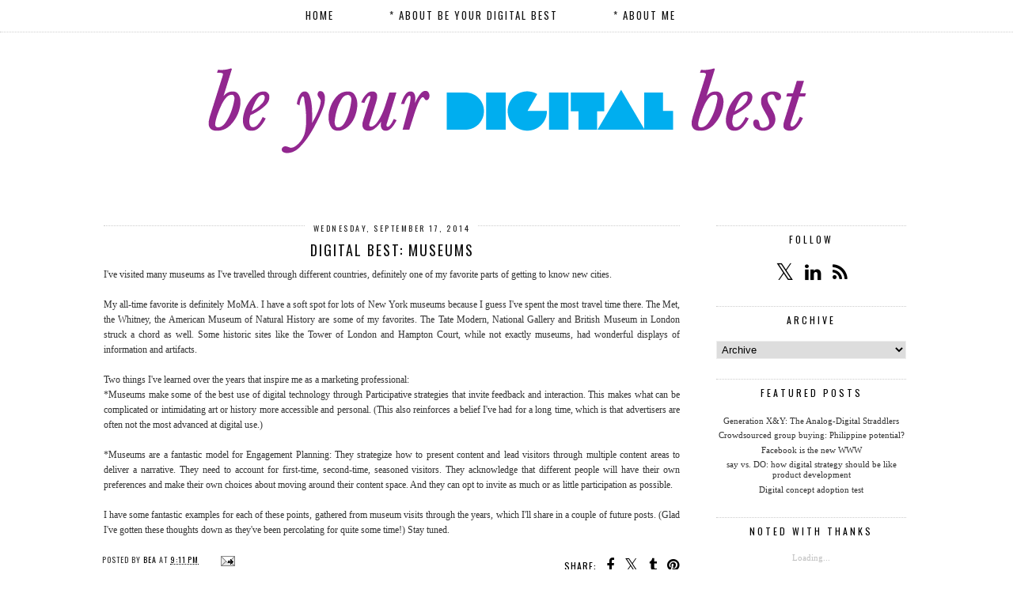

--- FILE ---
content_type: text/html; charset=UTF-8
request_url: http://www.beyourdigitalbest.com/2014/08/mobile-philippines-2014-update.html
body_size: 22846
content:
<!DOCTYPE html>
<html class='v2' dir='ltr' prefix='og: http://ogp.me/ns#' xmlns='http://www.w3.org/1999/xhtml' xmlns:b='http://www.google.com/2005/gml/b' xmlns:data='http://www.google.com/2005/gml/data' xmlns:expr='http://www.google.com/2005/gml/expr'>
<head>
<link href='https://www.blogger.com/static/v1/widgets/335934321-css_bundle_v2.css' rel='stylesheet' type='text/css'/>
<link href='//ajax.googleapis.com' rel='dns-prefetch'/>
<link href='//fonts.googleapis.com' rel='dns-prefetch'/>
<link href='//cdnjs.cloudflare.com' rel='dns-prefetch'/>
<link href='//pipdigz.co.uk' rel='dns-prefetch'/>
<meta content='width=device-width,initial-scale=1.0' name='viewport'/>
<meta content='text/html; charset=UTF-8' http-equiv='Content-Type'/>
<meta content='blogger' name='generator'/>
<link href='http://www.beyourdigitalbest.com/favicon.ico' rel='icon' type='image/x-icon'/>
<link href='http://www.beyourdigitalbest.com/2014/08/mobile-philippines-2014-update.html' rel='canonical'/>
<link rel="alternate" type="application/atom+xml" title="be your digital best  / digital marketing philippines - Atom" href="http://www.beyourdigitalbest.com/feeds/posts/default" />
<link rel="alternate" type="application/rss+xml" title="be your digital best  / digital marketing philippines - RSS" href="http://www.beyourdigitalbest.com/feeds/posts/default?alt=rss" />
<link rel="service.post" type="application/atom+xml" title="be your digital best  / digital marketing philippines - Atom" href="https://www.blogger.com/feeds/831799367353237644/posts/default" />

<link rel="alternate" type="application/atom+xml" title="be your digital best  / digital marketing philippines - Atom" href="http://www.beyourdigitalbest.com/feeds/8138667247881969380/comments/default" />
<!--Can't find substitution for tag [blog.ieCssRetrofitLinks]-->
<link href='https://blogger.googleusercontent.com/img/b/R29vZ2xl/AVvXsEjHQQ1pCgk-jdR1bXj9tSGTOd2NHdZzwAa8qKC8BG8BEWem9u9UXz-Syf5pSw7GCGHLypSAnMQJE9gEAlqNaX5sT_ZBvuofO3YyIHP1cPG3Mws_bmDeIQWDTB-_lN8lSv8XPAWki3vYhEQ/s1600/2014+mobile+evoltion.png' rel='image_src'/>
<meta content='http://www.beyourdigitalbest.com/2014/08/mobile-philippines-2014-update.html' property='og:url'/>
<meta content='Mobile Philippines: 2014 Update' property='og:title'/>
<meta content=' Last Five Years: Re-examining mobile penetration and marketing     Mobile is one of the most exciting digital arenas. I first wrote about P...' property='og:description'/>
<meta content='https://blogger.googleusercontent.com/img/b/R29vZ2xl/AVvXsEjHQQ1pCgk-jdR1bXj9tSGTOd2NHdZzwAa8qKC8BG8BEWem9u9UXz-Syf5pSw7GCGHLypSAnMQJE9gEAlqNaX5sT_ZBvuofO3YyIHP1cPG3Mws_bmDeIQWDTB-_lN8lSv8XPAWki3vYhEQ/w1200-h630-p-k-no-nu/2014+mobile+evoltion.png' property='og:image'/>
<title>
Mobile Philippines: 2014 Update | be your digital best  / digital marketing philippines
</title>
<meta content='be your digital best  / digital marketing philippines: Mobile Philippines: 2014 Update' property='og:title'/>
<meta content='article' property='og:type'/>
<meta content='http://www.beyourdigitalbest.com/2014/08/mobile-philippines-2014-update.html' property='og:url'/>
<meta content='https://blogger.googleusercontent.com/img/b/R29vZ2xl/AVvXsEjHQQ1pCgk-jdR1bXj9tSGTOd2NHdZzwAa8qKC8BG8BEWem9u9UXz-Syf5pSw7GCGHLypSAnMQJE9gEAlqNaX5sT_ZBvuofO3YyIHP1cPG3Mws_bmDeIQWDTB-_lN8lSv8XPAWki3vYhEQ/s1600/2014+mobile+evoltion.png' property='og:image'/>
<meta content='be your digital best  / digital marketing philippines' property='og:site_name'/>
<link href='//fonts.googleapis.com/css?family=Montserrat|Oswald&subset=latin,latin-ext' rel='stylesheet' type='text/css'/>
<style type='text/css'>@font-face{font-family:'Oswald';font-style:normal;font-weight:400;font-display:swap;src:url(//fonts.gstatic.com/s/oswald/v57/TK3_WkUHHAIjg75cFRf3bXL8LICs1_FvsUtiZSSUhiCXABTV.woff2)format('woff2');unicode-range:U+0460-052F,U+1C80-1C8A,U+20B4,U+2DE0-2DFF,U+A640-A69F,U+FE2E-FE2F;}@font-face{font-family:'Oswald';font-style:normal;font-weight:400;font-display:swap;src:url(//fonts.gstatic.com/s/oswald/v57/TK3_WkUHHAIjg75cFRf3bXL8LICs1_FvsUJiZSSUhiCXABTV.woff2)format('woff2');unicode-range:U+0301,U+0400-045F,U+0490-0491,U+04B0-04B1,U+2116;}@font-face{font-family:'Oswald';font-style:normal;font-weight:400;font-display:swap;src:url(//fonts.gstatic.com/s/oswald/v57/TK3_WkUHHAIjg75cFRf3bXL8LICs1_FvsUliZSSUhiCXABTV.woff2)format('woff2');unicode-range:U+0102-0103,U+0110-0111,U+0128-0129,U+0168-0169,U+01A0-01A1,U+01AF-01B0,U+0300-0301,U+0303-0304,U+0308-0309,U+0323,U+0329,U+1EA0-1EF9,U+20AB;}@font-face{font-family:'Oswald';font-style:normal;font-weight:400;font-display:swap;src:url(//fonts.gstatic.com/s/oswald/v57/TK3_WkUHHAIjg75cFRf3bXL8LICs1_FvsUhiZSSUhiCXABTV.woff2)format('woff2');unicode-range:U+0100-02BA,U+02BD-02C5,U+02C7-02CC,U+02CE-02D7,U+02DD-02FF,U+0304,U+0308,U+0329,U+1D00-1DBF,U+1E00-1E9F,U+1EF2-1EFF,U+2020,U+20A0-20AB,U+20AD-20C0,U+2113,U+2C60-2C7F,U+A720-A7FF;}@font-face{font-family:'Oswald';font-style:normal;font-weight:400;font-display:swap;src:url(//fonts.gstatic.com/s/oswald/v57/TK3_WkUHHAIjg75cFRf3bXL8LICs1_FvsUZiZSSUhiCXAA.woff2)format('woff2');unicode-range:U+0000-00FF,U+0131,U+0152-0153,U+02BB-02BC,U+02C6,U+02DA,U+02DC,U+0304,U+0308,U+0329,U+2000-206F,U+20AC,U+2122,U+2191,U+2193,U+2212,U+2215,U+FEFF,U+FFFD;}</style>
<style id='page-skin-1' type='text/css'><!--
/*
-----------------------------------------------
Name: Aruba Nights
Designer: pipdig Ltd.
URL: www.pipdig.co
License: Copyright 2015. All rights reserved.
*** Some of the assets in this template are tracked. ***
*** Any reproduction, copying or reselling of this template is not permitted. ***
-----------------------------------------------
<Group description="Page Text" selector="">
<Variable name="body.font" description="Font" type="font" default="normal normal 11px Verdana"/>
<Variable name="body.text.color" description="Text Color" type="color" default="#333333"/>
<Variable name="body.link.color" description="Link Color" type="color" default="#777777"/>
<Variable name="body.link.color.hover" description="Hover Color" type="color" default="#000000"/>
</Group>
<Group description="Background Color" selector="">
<Variable name="body.background.color" description="Outer Background Color" type="color" default="#ffffff"/>
</Group>
<Group description="Blog Header" selector="">
<Variable name="header.text.font" description="Header Font" type="font" default="60px Oswald" />
<Variable name="header.text.color" description="Header Color" type="color" default="#222222" />
</Group>
<Group description="Post Titles" selector="">
<Variable name="post.title.font" description="Font" type="font" default="18px Oswald"/>
<Variable name="post.title.color" description="Color" type="color" default="#111111" />
<Variable name="post.title.color.hover" description="Hover Color" type="color" default="#999999" />
</Group>
<Group description="Date Header" selector="">
<Variable name="date.header.font" description="Font" type="font" default="10px Oswald"/>
<Variable name="date.header.color" description="Text Color" type="color" default="#222222"/>
</Group>
<Group description="Navbar" selector="">
<Variable name="navbar.text.font" description="Navbar Font" type="font" default="13px Oswald"/>
<Variable name="navbar.text.color" description="Navbar Text Color" type="color" default="#000000"/>
<Variable name="navbar.text.color.hover" description="Navbar Text Hover Color" type="color" default="#999999" />
<Variable name="navbar.background.color" description="Navbar Background Color" type="color" default="#ffffff"/>
</Group>
<Group description="Widgets" selector="">
<Variable name="widget.title.font" description="Widget Title Font" type="font" default="12px Oswald"/>
<Variable name="widget.title.text.color" description="Widget Title Color" type="color" default="#000000"/>
</Group>
<Group description="Social Icons" selector="">
<Variable name="socialz.color" description="Social Icon Color" type="color" default="#000000"/>
<Variable name="socialz.color.hover" description="Social Icon Hover Color" type="color" default="#999999"/>
</Group>
*/
body, .body-fauxcolumn-outer {
background: #ffffff;
font: normal normal 11px Verdana;
color: #333333;
padding: 0;
}
html body .region-inner {
min-width: 0;
max-width: 100%;
width: auto;
}
a:link {
text-decoration:none;
color: #000;
transition: all 0.25s ease-out; -moz-transition: all 0.25s ease-out; -webkit-transition: all 0.25s ease-out;
max-width: 100%;
}
a:visited {
text-decoration:none;
color: #000;
}
a:hover {
text-decoration:none;
color: #aaa;
}
.post-body a {
text-decoration:none;
color: #777777;
margin:0 !important;
transition: all 0.25s ease-out; -moz-transition: all 0.25s ease-out; -webkit-transition: all 0.25s ease-out;
}
.post-body a:hover {
color: #000000;
}
.navbar,.Navbar,.Attribution{display:none;}
#header-inner{padding-top:30px;background-position: center top !important;}
.body-fauxcolumn-outer .fauxcolumn-inner {
background: transparent none repeat scroll top left;
_background-image: none;
}
.body-fauxcolumn-outer .cap-top {
position: absolute;
z-index: 1;
height: 400px;
width: 100%;
}
.body-fauxcolumn-outer .cap-top .cap-left {
width: 100%;
background: transparent none repeat-x scroll top left;
_background-image: none;
}
.content-outer {
margin-bottom: 1px;
}
.content-inner {
background-color: #fff;
padding: 0;
}
#crosscol.section{margin:0;}
.socialz {text-align:center}
.socialz a {color: #000000; margin: 0 7px; font-size: 24px;-webkit-transition: all 0.25s ease-out; -moz-transition: all 0.25s ease-out; -ms-transition: all 0.25s ease-out; -o-transition: all 0.25s ease-out;transition: all 0.25s ease-out;}
.socialz a:hover {color: #999999;}
.socialz .fa {transition: all 0.25s ease-out; -moz-transition: all 0.25s ease-out; -webkit-transition: all 0.25s ease-out;}
.socialz img {width:24px;height:24px;margin:2px 7px;padding:3px;-webkit-transition: all 0.25s ease-out; -moz-transition: all 0.25s ease-out; -ms-transition: all 0.25s ease-out; -o-transition: all 0.25s ease-out;transition: all 0.25s ease-out;}
.socialz img:hover {opacity:.3}
#socialz-top {
margin-left: 40px !important;
}
#socialz-top a {
display: inline-block;
color: #000000;
padding: 12px 5px;
}
#socialz-top a:hover {
color: #999999;
}
.addthis_toolbox {font:12px Oswald;font-size: 14px,sans-serif;letter-spacing:1px;margin-top:23px;color:#000;float:right}
.addthis_toolbox .fa{color:#000000;font-size:18px;margin-left:8px;transition: all 0.2s ease-out; -o-transition: all 0.2s ease-out; -moz-transition: all 0.2s ease-out; -webkit-transition: all 0.2s ease-out;}
.addthis_toolbox .fa:hover{color:#999999}
.post-share-buttons.goog-inline-block {display: none;}
.post-labels {
margin-top: 5px;
}
.tr-caption-container {table-layout: fixed; width: 100%;}
.sidebar h2, .foot h2, .BlogArchive h2 {
font: 12px Oswald;
color: #000000;
border-top:1px dotted #ccc;
letter-spacing: 3px;
text-align: center;
text-transform: uppercase;
padding:8px 0;
margin-bottom:10px;
}
.status-msg-wrap{margin: 30px auto !important;font-size:100%;}
.status-msg-body{font:10px arial, sans-serif;text-transform:uppercase;letter-spacing:1px;color:#666;}
.status-msg-border{border:1px solid #fff; opacity:0.25;}
.status-msg-bg{background-color:#fff}
.post-body h2, .post-body h3, .post-body h4, .post-body h5, .post-body h6 {font-family:18px Oswald,sans-serif;letter-spacing:2px;text-transform:uppercase;font-weight: 400 !important;margin: 25px 0;}
.post-body h2 {font-size: 18px}
.post-body h3 {font-size: 17px}
.post-body h4 {font-size: 16px}
.post-body h5 {font-size: 16px}
.post-body h6 {font-size: 15px}
.more, .jump-link > a {
box-sizing: border-box;
border: 1px dotted #ccc;
color: #000 !important;
display: block;
padding: 8px 0;
position: relative;
text-align: center;
text-decoration: none !important;
text-transform: uppercase;
top: 10px;
width: 100%;
letter-spacing: 2px;
font:12px Oswald;font-size: 15px;
}
.more:hover, .jump-link > a:hover{
border: 1px dotted #eee  !important;
color: #444 !important;
}
.jump-link {
margin-top: 15px;
}
.post_here_link {display:none;}
.linkwithin_outer {
display: none;
}
#git_title > span,#git_title_bar span {font:18px Oswald;font-size:16px;letter-spacing: 2px;text-transform: uppercase;font-weight:400 !important}
#git_wrapper_0, #git_wrapper_1, #git_wrapper_2, #git_wrapper_3, #git_wrapper_4, #git_wrapper_5, #git_wrapper_6, #git_wrapper_7, #git_wrapper_8, #git_wrapper_29, #git_wrapper_10, #git_wrapper_11, #git_wrapper_12  {
border:none !important;
}
.gslide_img {padding:0 !important;border:none !important;}
.gslide{transition: all 0.25s ease-out; -moz-transition: all 0.25s ease-out; -webkit-transition: all 0.25s ease-out;}
.gslide:hover{opacity:.7}
/* Header
----------------------------------------------- */
.header-outer {
}
.Header .title {
font: 60px Oswald;
color: #222222;
text-align:center;
letter-spacing:6px;
margin: 35px 0;
text-transform: uppercase;
}
#Header1_headerimg{margin:15px auto 35px;}
.Header .title a {
color: #222222;
}
.Header .description {
font:12px Oswald;font-size: 15px;
text-transform:uppercase;
letter-spacing:2px;
color: #666;
text-align:center;
margin-top:-10px;
}
.header-inner .Header .titlewrapper {
padding: 0 0 10px;
}
.header-inner .Header .descriptionwrapper {
padding: 0 0;
display:none;
}
/* Tabs
----------------------------------------------- */
.slicknav_menu{display:none;background: #ffffff;}
.tabs .widget ul, .tabs .widget ul {overflow:visible;}
nav {
margin: 0 auto;
text-align: center;
line-height:.8em;
height:40px;
background:#ffffff;
width:100%;
border-bottom:1px dotted #ccc;
opacity:.93;
z-index:8;
}
.navdiv{
font: 13px Oswald;
width: 100%;
text-transform: uppercase;
letter-spacing: 2px;
position: fixed;
top:0;
left:0;
z-index:9;
}
.navdiv a{
color: #000000;
transition: all 0.25s ease-out; -moz-transition: all 0.25s ease-out; -webkit-transition: all 0.25s ease-out;
}
nav ul ul {
padding: 0;
top: 100%;
visibility: hidden;
opacity: 0;
-moz-transition: all 0.25s ease-out; -webkit-transition: all 0.25s ease-out; transition: all 0.25s ease-out;
}
nav ul li:hover > ul {
visibility: visible;
opacity: 1;
}
nav ul ul li {
display: none;
}
nav ul li:hover > ul li {
display: block;
}
nav ul {
list-style: none;
position: relative;
display: inline-table;
margin:0;
padding:0;
line-height:1.4em;
}
nav ul:after {
content: ""; clear: both; display: block;
}
nav ul li {
float: left;
z-index:5000;
}
nav ul a:hover {
color: #999999;
}
nav ul li a {
display: block;
padding: 12px 35px;
color: #000000;
text-decoration: none;
}
nav ul ul {
padding: 0;
position: absolute;
top: 100%;
}
nav ul ul li {
float: none !important;
position: relative;
}
nav ul ul li a {
padding: 10px 35px;
color: #000000;
background: #ffffff;
opacity:.95;
}
nav ul ul li a:hover {
color: #999999;
}
nav ul ul ul {
position: absolute;
left: 100%;
top:0;
}
/* Columns
----------------------------------------------- */
.main-outer {
border-top: 0 solid transparent;
}
.fauxcolumn-left-outer .fauxcolumn-inner {
border-right: 1px solid transparent;
}
.fauxcolumn-right-outer .fauxcolumn-inner {
border-left: 0px solid transparent;
}
.sidebar {
margin:0 0 0 20px;
text-align:center;
}
/* Headings
----------------------------------------------- */
h2 {
margin: 0 0 1em 0;
color: #000;
}
/* Widgets
----------------------------------------------- */
.widget {
margin: 25px 0;
}
.widget .zippy {
color: #cecece;
}
.widget .popular-posts ul {
list-style: none;
padding:0;
}
.tabs-inner{padding:0;}
.AdSense{overflow:hidden}#HTML491{margin:0;padding:20px 0;}.cycle-slideshow{width:100%;height:400px;display:block;text-align:center;z-index:0;overflow:hidden;margin:0}.cycle-slideshow ul{width:100%;height:100%;height:100vh;padding:0}.cycle-slideshow li{width:100%;height:100%;margin:0;padding:0}.cycle-prev,.cycle-next{position:absolute;top:0;width:11%;opacity:.92;filter:alpha(opacity=92);z-index:800;height:100%;cursor:pointer}.cycle-prev{left:0;background:url('//pipdigz.co.uk/slider_left.png') 50% 50% no-repeat}.cycle-next{right:0;background:url('//pipdigz.co.uk/slider_right.png') 50% 50% no-repeat}.slide-inside{display:table;vertical-align:middle;height:100%;padding:0;width:100%;background:transparent;transition:all .25s ease-out;-o-transition:all .25s ease-out;-moz-transition:all .25s ease-out;-webkit-transition:all .25s ease-out}.slide-inside:hover{background:rgba(255,255,255,0.1)}.slide-title,.slide-title a:hover{display:table-cell;vertical-align:middle}.slide-h2{text-transform:uppercase;display:block;font:18px Oswald;color:#000;letter-spacing:1px;margin-bottom:15px;z-index:9}.slide-image{background-size:cover;background-attachment:scroll;height:100%;width:100%}.slide-container{display:block;padding:0;color:#000;letter-spacing:0;width:30%;margin:0 auto;padding:15px;background:rgba(255,255,255,.76)}#slide-more{text-transform:uppercase;font:12px Oswald;color:#000;letter-spacing:2px;padding:15px 0;margin:25px auto 10px;display:block;width:150px;background:rgba(255,255,255,.8);transition:all .25s ease-out;-o-transition:all .25s ease-out;-moz-transition:all .25s ease-out;-webkit-transition:all .25s ease-out}#slide-more:hover{background:#fff;color:#000}#crosscol-overflow {margin:0;}
@media screen and (min-width: 1000px) {
.slide-image{background-attachment: fixed;}
}
.PopularPosts .item-thumbnail {float:none;margin:0;}
.PopularPosts .item-title {
font: 18px Oswald; font-size: 12px;
letter-spacing: 1px;
padding-bottom: 0.2em;
text-transform: uppercase;
}
.PopularPosts img{width:100%;height:auto;transition: all 0.25s ease-out; -moz-transition: all 0.25s ease-out; -webkit-transition: all 0.25s ease-out;}
.PopularPosts img:hover{opacity:.7;}
.popular-posts .item-snippet {display: none;}
.widget.Stats {
text-align: center;
}
.sidebar ul {padding:0}
.sidebar li {list-style:none}
.sidebar .PageList ul li a, .sidebar .Label ul li a {
background:#fff;
display:block;
padding: 4px 0;
font: 12px Oswald; font-size: 11px;
letter-spacing: 1px;
text-transform:uppercase;
transition: all 0.25s ease-out; -moz-transition: all 0.25s ease-out; -webkit-transition: all 0.25s ease-out;
}
.sidebar .PageList ul li a:hover, .sidebar .Label ul li a:hover {
background: #111;
color: #fff;
}
.widget img {
max-width: 100%;
height:auto;
}
.widget-content li {list-style:none;}
#pinterest-gallery {
overflow: auto;
width: 100%;
list-style: none;
}
#pinterest-gallery li {
float: left;
width: 48%;
height: 120px;
background-size: cover;
margin: 2px 1%;
padding: 0;
border: none;
transition: all 0.25s ease-out; -moz-transition: all 0.25s ease-out; -webkit-transition: all 0.25s ease-out;
}
#pinterest-gallery li:hover {
opacity: .8;
}
#pinterest-gallery img { border: none; }
.pinterest-link {
display: block;
overflow: hidden;
text-indent: 100%;
height: 100%;
white-space: nowrap;
}
/* IE correction */
#pinterest-gallery li a {
color: transparent;
line-height: 1px;
font-size: 0px;
}
/* Posts
----------------------------------------------- */
h2.date-header {
font: 10px Oswald;
color: #222222;
height:3px;
letter-spacing: 2px;
margin: 0 !important;
text-align:center;
border-top: 1px dotted #ccc;
}
.date-header span {
background-color: #fff;
padding: 0 10px;
position: relative;
top: -5px;
letter-spacing:2.5px;
text-transform:uppercase;
}
.status-msg-wrap{margin:0 auto 30px !important;font-size:100%;}
.main-inner {
padding-top: 45px;
padding-bottom: 65px;
}
.main-inner .column-center-inner {
padding: 0 0;
}
.main-inner .column-center-inner .section {
margin: 0 1em;
}
.post {
margin: 0 0 55px 0;
}
.comments h4 {
font: 18px Oswald;
color:#111111;
text-transform:uppercase;
letter-spacing:2px;
margin: .5em 0 0;
font-size: 140%;
}
.post-title{
font: 18px Oswald;
color:#111111;
margin: .75em 0 0;
text-align:center;
text-transform:uppercase;
letter-spacing:2px;
}
.post-title a{
text-decoration:none;
color:#111111;
}
.post-title a:hover {
color:#999999;
}
.post-body {
font-size: 110%;
line-height: 1.6;
position: relative;
text-align:justify;
}
.post-body img{max-width:100%;height:auto;padding:0 !important;margin:5px 0 0 0;}
.post-body img,
.post-body img, .post-body .tr-caption-container {
padding: 5px;
}
.post-body .tr-caption-container {
color: #333333;
}
.post-body .tr-caption-container img {
padding: 0;
background: transparent;
border: none;
width:100%;
height: auto;
}
.post-header {
margin: 0 0 1em;
line-height: 1.6;
font-size: 90%;
}
.post-footer {
margin: 20px -2px 0;
line-height: 1.6;
font: 10px Oswald; font-size: 10px;
text-transform:uppercase;
letter-spacing: 1px;
display:inline-block;
}
#comments .comment-author {
padding-top: 1.5em;
border-top: 1px solid transparent;
background-position: 0 1.5em;
}
#comments .comment-author:first-child {
padding-top: 0;
border-top: none;
}
.avatar-image-container {
margin: .2em 0 0;
}
input.gsc-input {width:97% !important; padding:5px 6px !important; font:10px arial,sans-serif; text-transform:uppercase; letter-spacing:1px;transition: all 0.25s ease-out; -moz-transition: all 0.25s ease-out; -webkit-transition: all 0.25s ease-out;}
input.gsc-input:focus{border-color:#f3f3f3;}
input.gsc-search-button {padding: 4px; font:10px arial,sans-serif; text-transform:uppercase; letter-spacing:1px; border:1px solid #111; background: #111; color:#fff; cursor: pointer;}
.follow-by-email-submit{border:1px solid #111 !important; background:#111 !important; color:#fff !important; border-radius: 0 !important;text-transform:uppercase; font:10px arial,sans-serif !important; letter-spacing:1px}
.follow-by-email-address{border:1px solid #ddd !important;transition: all 0.25s ease-out; -moz-transition: all 0.25s ease-out; -webkit-transition: all 0.25s ease-out;}
.follow-by-email-address:focus{border-color:#f3f3f3;}
/* Comments
----------------------------------------------- */
.comments .comments-content .icon.blog-author {
background-repeat: no-repeat;
background-image: url([data-uri]);
background-size: 16px 16px;
}
.comments .comments-content .loadmore a {
border-top: 1px dotted #ccc;
border-bottom: 1px dotted #ccc;
}
.comments .comment-thread.inline-thread {
background: #fff;
}
.comments .continue {
border-top: 1px dotted #ddd;
}
/* Accents
---------------------------------------------- */
.section-columns td.columns-cell {
border-left: 0;
}
.blog-pager-older-link, .home-link, .blog-pager-newer-link {
background: #fff;
padding: 0;
}
#blog-pager-newer-link {
text-align: left;
width: 50%;
float: left;
}
#blog-pager-older-link {
text-align: right;
width: 50%;
float: right;
}
.blog-pager a{font: 12px Oswald; font-size: 18px;color:#000;text-transform:uppercase;letter-spacing:2px;-webkit-transition: all 0.25s ease-out; -moz-transition: all 0.25s ease-out; -ms-transition: all 0.25s ease-out; -o-transition: all 0.25s ease-out;transition: all 0.25s ease-out;}
.blog-pager a:hover{opacity:.5;}
.blog-pager a span {
font-size: 13px;
line-height: 1.3;
letter-spacing: 0;
display:block;
margin-top: 5px;
}
.blog-feeds, .post-feeds {
font: 12px Oswald; font-size: 12px;
letter-spacing: 2px;
text-transform: uppercase;
margin-top:30px;
}
#searchform fieldset{margin:0;padding:5px 0;background:#fff;border:1px dotted #ccc;color:#666;}
#searchform fieldset:hover{border-color:#aaa}
#s{background:transparent;background:url([data-uri]) no-repeat scroll right 2px / 12px auto transparent;border:0;color:#555;float:left;margin:2px 5%;padding:0 10% 0 0;width:80%}
#back-top{
color: #777777;
background: transparent;
line-height: 100%;
display: inline-block;
position: fixed;
right: 35px;
bottom: 65px;
z-index: 10002;
}
#pipdigem {
width: 100%;
display: block;
margin: 0;
line-height: 0;
height: auto;
}
#pipdigem img {
height: auto;
width: 100%;
}
#pipdigem a {
padding: 0px;
margin: 0px;
display: inline-block;
position:relative;
}
#pipdigem li {
width: 12.5%;
display: inline-block;
margin: 0px !important;
padding: 0px !important;
}
#pipdigem .insta-likes {
width: 100%;
height: 100%;
margin-top: -100%;
opacity: 0;
text-align: center;
letter-spacing: 1px;
background: rgba(255, 255, 255, 0.55);
position: absolute;
font: normal normal 10px Montserrat, Arial, sans-serif;
color: #222;
line-height: normal;
transition: all 0.35s ease-out; -o-transition: all 0.35s ease-out; -moz-transition: all 0.35s ease-out; -webkit-transition: all 0.35s ease-out;
}
#pipdigem a:hover .insta-likes {
opacity:1;
}
.related-posts {
width: 100%;
margin: 2em 0;
float: left;
}
.related-posts h3 {
margin-bottom: 10px;
color: #111111;
font: 18px Oswald;
color: #111111;
font-size: 140%;
text-transform:uppercase;
letter-spacing:1px;
text-align: center;
}
.related-posts ul li {
list-style: none;
margin: 0 5px;
float: left;
text-align: center;
border: none;
}
.related-posts a:hover {
transition: all 0.25s ease-out; -moz-transition: all 0.25s ease-out; -webkit-transition: all 0.25s ease-out;
}
.related-posts a:hover {
opacity: .75;
}
#back-top .fa {font-size: 30px;}
#back-top a,#back-top a:hover,#back-top a:focus{color:#000000;padding:5px;display:block;}
.credit{position:relative;bottom:0;background:#000;padding:12px 0;width:100%;text-align:center;color:#fff;font:10px Montserrat,arial,sans-serif;letter-spacing: 2px;text-transform:uppercase}
.credit a{color:#fff;text-decoration:none;}
.credit a:hover{color:#999;text-decoration:none;}
#cookies-nom {font: 10px arial, sans-serid;color:#666}
body.mobile  {background:#fff;}
.mobile .body-fauxcolumn-outer {background: transparent none repeat scroll top left;}
.mobile .body-fauxcolumn-outer .cap-top {background-size: 100% auto;}
.mobile .Header .title {font-size:40px;margin-bottom:20px;letter-spacing:4px;}
body.mobile .AdSense {margin: 0 -0;}
.mobile .post {margin: 0;}
.mobile .main-inner .column-center-inner .section {margin: 0;}
.mobile-date-outer{border:0}
html .main-inner .date-outer{margin-bottom:25px}
.mobile .date-header{text-align:center;border-top:1px dotted #ccc;}
.mobile .date-header span {padding: 0.1em 10px;margin: 0 -10px;font: 10px Oswald; font-size: 11px;letter-spacing:3px;color:#999;background:#fff;position:relative;top:-8px;}
.mobile .post-title {margin: 15px auto 0;}
.mobile #header-inner {padding-top:0;padding-bottom:0}
.mobile-index-title {font: 18px Oswald; font-size: 16px;text-transform:uppercase;letter-spacing:2px;color:#222;margin:0;width:92%;}
.mobile .blog-pager {background: transparent none no-repeat scroll top center;}
.mobile .footer-outer {border-top: none;}
.mobile .main-inner, .mobile .footer-inner {background-color: #ffffff;}
.mobile-index-contents {color: #333333;margin-right:0;}
.mobile-link-button {border-radius:0;}
.mobile-link-button a:link, .mobile-link-button a:visited {color: #ffffff;}
.mobile #blog-pager a {font:12px Oswald,serif;font-size:13px;color:#000;}
.mobile .blog-pager-newer-link, .mobile .blog-pager-older-link {background: none;}
.mobile .blog-pager-older-link .fa, .mobile .blog-pager-newer-link .fa{font-size: 40px;}
.mobile .mobile-navz .fa{font-size:30px;}
.mobile .entry-title{text-align:center;font: 12px Oswald; font-size: 18px; letter-spacing:1px; text-transform: uppercase;}
.mobile-desktop-link {margin-top: 60px}
.mobile-desktop-link a {color:#000 !important;}
.mobile .topbar,.mobile #uds-searchControl {display:none;}
.mobile .navdiv {display:none;}
.mobile #Header1_headerimg {margin: 20px auto 20px;}
.mobile .PageList {display:inline;}
.mobile-index-thumbnail{float:none;}
.mobile-index-thumbnail img {width:100% !important;height:auto;}
.mobile .related-posts {display:none;}
.mobile .description {display:none;}
.mobile .post-body{text-align:center;font-size:100%;}
.mobile #PageList1,.mobile #HTML100,.nav-menu, .mobile #cookies-nom {display:none;}
.mobile .slicknav_menu{display:block}
.mobile .comment-link {position: relative;text-align: center;top: 15px;font: 12px Oswald; font-size: 11px; letter-spacing:1px; text-transform: uppercase;}
.mobile .more{width:98%;margin:0 auto}
html .mobile-index-contents .post-body {font-size: 90%;}
.mobile .post-body{font-size:100%;}
.addthis_toolbox a{display:inline-block!important;}
.mobile .addthis_toolbox {float:none}
.slicknav_menu .slicknav_menutxt{font: 13px Oswald;font-size:18px;color: #000000}
.slicknav_nav a {color: #000000;}
.slicknav_menu .slicknav_icon-bar{background-color:#000000;}
.mobile #socialz-top {display:none}
#cookieChoiceInfo {display: none;}
.mobile #footer-1 {text-align: center;padding: 0 15px;}

--></style>
<style id='template-skin-1' type='text/css'><!--
body {
min-width: 1040px;
}
.content-outer, .content-fauxcolumn-outer, .region-inner {
min-width: 1040px;
max-width: 1040px;
_width: 1040px;
}
.main-inner .columns {
padding-left: 0px;
padding-right: 290px;
}
.main-inner .fauxcolumn-center-outer {
left: 0px;
right: 290px;
}
.main-inner .fauxcolumn-left-outer {
width: 0px;
}
.main-inner .fauxcolumn-right-outer {
width: 290px;
}
.main-inner .column-left-outer {
width: 0px;
right: 100%;
margin-left: -0px;
}
.main-inner .column-right-outer {
width: 290px;
margin-right: -290px;
}
#layout {
min-width: 0;
}
#layout .content-outer {
min-width: 0;
width: 800px;
}
#layout .region-inner {
min-width: 0;
width: auto;
}
body#layout .section h4, .Navbar {display:none}
body#layout div.section {min-height: 50px}
--></style>
<style>
.slicknav_btn { position: relative; display: block; vertical-align: middle; padding: 5px 0; line-height: 1.125em; cursor: pointer; width:100%;}
.slicknav_menu  .slicknav_menutxt { display: block; line-height: 1.188em; float: left; }
.slicknav_menu .slicknav_icon { margin: 0.188em 0 0 0.438em; position: absolute; left: 5px; }
.slicknav_menu .slicknav_no-text { margin: 0 }
.slicknav_menu .slicknav_icon-bar { display: block; width: 1.12em; height: 0.12em; }
.slicknav_btn .slicknav_icon-bar + .slicknav_icon-bar { margin-top: 0.188em }
.slicknav_nav { clear: both; text-align:center;}
.slicknav_nav ul,
.slicknav_nav li { display: block }
.slicknav_nav .slicknav_arrow { font-size: 0.8em; margin: 0 0 0 0.4em; }
.slicknav_nav .slicknav_item { cursor: pointer; }
.slicknav_nav .slicknav_row { display: block; }
.slicknav_nav a { display: block }
.slicknav_nav .slicknav_item a,
.slicknav_nav .slicknav_parent-link a { display: inline }
.slicknav_menu:before,
.slicknav_menu:after { content: " "; display: table; }
.slicknav_menu:after { clear: both }
.slicknav_menu { *zoom: 1 }
.slicknav_menu{font-size:23px}.slicknav_btn{margin:5px 5px 6px;text-decoration:none}.slicknav_menu .slicknav_menutxt{text-align:center; letter-spacing:4px; float:none; display:inline-block; width:100%;}
.slicknav_menu{padding:5px;border-bottom: 1px dotted #ccc}
.slicknav_nav{margin:0;padding:0;font:12px oswald,sans-serif;text-transform:uppercase;letter-spacing:2px}
.slicknav_nav,.slicknav_nav ul{list-style:none;overflow:hidden}.slicknav_nav ul{padding:0;margin:0 0 0 20px}
.slicknav_nav .slicknav_row{padding:5px 10px;margin:2px 5px}.slicknav_nav a{padding:5px 10px;margin:2px 5px;text-decoration:none;}
.slicknav_nav .slicknav_item a,.slicknav_nav .slicknav_parent-link a{padding:0;margin:0}
.slicknav_nav .slicknav_txtnode{margin-left:15px}
</style>
<script src='//ajax.googleapis.com/ajax/libs/jquery/1.8.2/jquery.min.js' type='text/javascript'></script>
<script src='//www.pipdigz.co.uk/js/jquery.menu.min.js' type='text/javascript'></script>
<script src='//cdnjs.cloudflare.com/ajax/libs/jquery.cycle2/20140415/jquery.cycle2.min.js' type='text/javascript'></script>
<script src='//pipdigz.co.uk/js/g-plus.min.js' type='text/javascript'></script>
<script>
//<![CDATA[
var showpostthumbnails_gal=true;var showpostsummary_gal=true;var random_posts=false;var numchars_gal=120;var numposts_gal=4;function showgalleryposts(json){var numPosts=json.feed.openSearch$totalResults.$t;var indexPosts=new Array();document.write('<ul>');for(var i=0;i<numPosts;++i){indexPosts[i]=i}if(random_posts==true){indexPosts.sort(function(){return 0.5-Math.random()})}if(numposts_gal>numPosts){numposts_gal=numPosts}for(i=0;i<numposts_gal;++i){var entry_gal=json.feed.entry[indexPosts[i]];var posttitle_gal=entry_gal.title.$t;for(var k=0;k<entry_gal.link.length;k++){if(entry_gal.link[k].rel=='alternate'){posturl_gal=entry_gal.link[k].href;break}}if("content"in entry_gal){var postcontent_gal=entry_gal.content.$t}s=postcontent_gal;a=s.indexOf("<img");b=s.indexOf("src=\"",a);c=s.indexOf("\"",b+5);d=s.substr(b+5,c-b-5);if((a!=-1)&&(b!=-1)&&(c!=-1)&&(d!="")){var thumburl_gal=d}else var thumburl_gal='//1.bp.blogspot.com/-F2HXN2bB1rg/VUCeZj97wWI/AAAAAAAAARw/qbVqd47fcFw/s1600/bg.png';document.write('<li><div class="cycle-slideshow"><a href="'+posturl_gal+'"><div class="slide-image" style="background-image:url('+thumburl_gal+');"/><div class="slide-inside"><div class="slide-title">');document.write('<div class="slide-container">');document.write('<div class="slide-h2">');document.write(posttitle_gal+'</div>');var re=/<\S[^>]*>/g;postcontent_gal=postcontent_gal.replace(re,"");if(showpostsummary_gal==true){if(postcontent_gal.length<numchars_gal){document.write(postcontent_gal);document.write('</div>')}else{postcontent_gal=postcontent_gal.substring(0,numchars_gal);var quoteEnd_gal=postcontent_gal.lastIndexOf(" ");postcontent_gal=postcontent_gal.substring(0,quoteEnd_gal);document.write('<span class="slide-resume">');document.write(postcontent_gal+'...');document.write('</span>')}document.write('<div id="slide-more">Read More</div></div></div></div>')}document.write('</a></div>');document.write('</li>')}document.write('</ul>')}
//]]>
</script>
<style>#HTML491{display:none}#header-inner{padding-bottom: 40px;}.main-inner{padding-top:0;}</style>
<script src='//cdnjs.cloudflare.com/ajax/libs/fitvids/1.1.0/jquery.fitvids.min.js' type='text/javascript'></script>
<link href='//www.pipdigz.co.uk/css/core.css' media='all' rel='stylesheet' type='text/css'/>
<script type='text/javascript'>var addthis_config = {"data_track_addressbar": false, "data_track_clickback": false};</script>
<script src='//s7.addthis.com/js/300/addthis_widget.js' type='text/javascript'></script>
<script>var clementine = 'clementine';</script>
<link href='https://www.blogger.com/dyn-css/authorization.css?targetBlogID=831799367353237644&amp;zx=34ff48a2-3a41-4542-a180-0e63f2591d05' media='none' onload='if(media!=&#39;all&#39;)media=&#39;all&#39;' rel='stylesheet'/><noscript><link href='https://www.blogger.com/dyn-css/authorization.css?targetBlogID=831799367353237644&amp;zx=34ff48a2-3a41-4542-a180-0e63f2591d05' rel='stylesheet'/></noscript>
<meta name='google-adsense-platform-account' content='ca-host-pub-1556223355139109'/>
<meta name='google-adsense-platform-domain' content='blogspot.com'/>

</head>
<body class='loading'>
<div class='body-fauxcolumns'>
<div class='fauxcolumn-outer body-fauxcolumn-outer'>
<div class='cap-top'>
<div class='cap-left'></div>
<div class='cap-right'></div>
</div>
<div class='fauxborder-left'>
<div class='fauxborder-right'></div>
<div class='fauxcolumn-inner'>
</div>
</div>
<div class='cap-bottom'>
<div class='cap-left'></div>
<div class='cap-right'></div>
</div>
</div>
</div>
<div class='content'>
<div class='content-fauxcolumns'>
<div class='fauxcolumn-outer content-fauxcolumn-outer'>
<div class='cap-top'>
<div class='cap-left'></div>
<div class='cap-right'></div>
</div>
<div class='fauxborder-left'>
<div class='fauxborder-right'></div>
<div class='fauxcolumn-inner'>
</div>
</div>
<div class='cap-bottom'>
<div class='cap-left'></div>
<div class='cap-right'></div>
</div>
</div>
</div>
<div class='content-cap-top cap-top'>
<div class='cap-left'></div>
<div class='cap-right'></div>
</div>
<div class='fauxborder-left content-fauxborder-left'>
<div class='fauxborder-right content-fauxborder-right'></div>
<div class='content-inner'>
<!-- <header> <div class='header-outer'> <div class='header-cap-top cap-top'> <div class='cap-left'/> <div class='cap-right'/> </div> <div class='fauxborder-left header-fauxborder-left'> <div class='fauxborder-right header-fauxborder-right'/> <div class='region-inner header-inner'> <b:section class='header' id='header' maxwidgets='1' showaddelement='no'/> </div> </div> <div class='header-cap-bottom cap-bottom'> <div class='cap-left'/> <div class='cap-right'/> </div> </div> </header> -->
<div class='tabs-outer'>
<div class='tabs-cap-top cap-top'>
<div class='cap-left'></div>
<div class='cap-right'></div>
</div>
<div class='fauxborder-left tabs-fauxborder-left'>
<div class='fauxborder-right tabs-fauxborder-right'></div>
<div class='region-inner tabs-inner'>
<div class='tabs section' id='crosscol'><div class='widget PageList' data-version='1' id='PageList1'>
<div class='widget-content'>
<div class='navdiv'>
<nav>
<ul class='dropdown'>
<li><a href='http://www.beyourdigitalbest.com/'>Home</a></li>
<li><a href='http://www.beyourdigitalbest.com/p/about-be-your-digital-best_17.html'>* about be your digital best</a></li>
<li><a href='http://www.beyourdigitalbest.com/p/about-me.html'>* about me</a></li>
<li id='socialz-top'></li>
</ul>
</nav>
</div>
<div class='clear'></div>
</div>
</div></div>
<div class='tabs section' id='crosscol-overflow'><div class='widget Header' data-version='1' id='Header1'>
<div id='header-inner'>
<a href='http://www.beyourdigitalbest.com/' style='display: block'>
<img alt='be your digital best  / digital marketing philippines' height='140px; ' id='Header1_headerimg' nopin='nopin' src='https://blogger.googleusercontent.com/img/b/R29vZ2xl/AVvXsEhc-1SaNBOyhrbAJxqm4gwgAn2YkhXT5tdPHIUkIxqSxpD2RPHKVRU2CtV1pw4owu8jE4L-wbj-mDnFLmSvr_cYpi1uL-K8Oi7940YeqJEItAAsk6FBwEGWzuhKysjWn7ayeMIAMaeK54c/s1600/header-image-103111.gif' style='display: block' width='801px; '/>
</a>
</div>
</div></div>
</div>
</div>
<div class='tabs-cap-bottom cap-bottom'>
<div class='cap-left'></div>
<div class='cap-right'></div>
</div>
</div>
<div class='content-outer'>
<div class='main-outer'>
<div class='main-cap-top cap-top'>
<div class='cap-left'></div>
<div class='cap-right'></div>
</div>
<div class='fauxborder-left main-fauxborder-left'>
<div class='fauxborder-right main-fauxborder-right'></div>
<div class='region-inner main-inner'>
<div class='columns fauxcolumns'>
<div class='fauxcolumn-outer fauxcolumn-center-outer'>
<div class='cap-top'>
<div class='cap-left'></div>
<div class='cap-right'></div>
</div>
<div class='fauxborder-left'>
<div class='fauxborder-right'></div>
<div class='fauxcolumn-inner'>
</div>
</div>
<div class='cap-bottom'>
<div class='cap-left'></div>
<div class='cap-right'></div>
</div>
</div>
<div class='fauxcolumn-outer fauxcolumn-left-outer'>
<div class='cap-top'>
<div class='cap-left'></div>
<div class='cap-right'></div>
</div>
<div class='fauxborder-left'>
<div class='fauxborder-right'></div>
<div class='fauxcolumn-inner'>
</div>
</div>
<div class='cap-bottom'>
<div class='cap-left'></div>
<div class='cap-right'></div>
</div>
</div>
<div class='fauxcolumn-outer fauxcolumn-right-outer'>
<div class='cap-top'>
<div class='cap-left'></div>
<div class='cap-right'></div>
</div>
<div class='fauxborder-left'>
<div class='fauxborder-right'></div>
<div class='fauxcolumn-inner'>
</div>
</div>
<div class='cap-bottom'>
<div class='cap-left'></div>
<div class='cap-right'></div>
</div>
</div>
<!-- corrects IE6 width calculation -->
<div class='columns-inner'>
<div class='column-center-outer'>
<div class='column-center-inner'>
<div class='main section' id='main'><div class='widget Blog' data-version='1' id='Blog1'>
<div class='blog-posts hfeed'>
<!--Can't find substitution for tag [defaultAdStart]-->

          <div class="date-outer">
        
<h2 class='date-header'><span>Saturday, August 23, 2014</span></h2>

          <div class="date-posts">
        
<div class='post-outer'>
<div class='post hentry' itemprop='blogPost' itemscope='itemscope' itemtype='http://schema.org/BlogPosting'>
<meta content='https://blogger.googleusercontent.com/img/b/R29vZ2xl/AVvXsEjHQQ1pCgk-jdR1bXj9tSGTOd2NHdZzwAa8qKC8BG8BEWem9u9UXz-Syf5pSw7GCGHLypSAnMQJE9gEAlqNaX5sT_ZBvuofO3YyIHP1cPG3Mws_bmDeIQWDTB-_lN8lSv8XPAWki3vYhEQ/s1600/2014+mobile+evoltion.png' itemprop='image'/>
<meta content='831799367353237644' itemprop='blogId'/>
<meta content='8138667247881969380' itemprop='postId'/>
<a name='8138667247881969380'></a>
<h1 class='post-title entry-title' itemprop='name'>
Mobile Philippines: 2014 Update
</h1>
<div class='post-header'>
<div class='post-header-line-1'></div>
</div>
<div class='post-body entry-content' id='post-body-8138667247881969380' itemprop='description articleBody'>
<div>
<span style="color: #00aeef;"><i>Last Five Years: Re-examining mobile penetration and marketing&nbsp;</i></span></div>
<div>
<br /></div>
Mobile is one of the most exciting digital arenas. I first wrote about <a href="http://www.beyourdigitalbest.com/2010/05/digital-marketing-on-mobile-will-it.html">Philippine mobile adoption</a> in 2010. I spent a good chunk of 2010 in New York and mobile was the biggest buzzword. Everyone seemed to be asking, <i>What's your mobile strategy? </i>You end up comparing the digital trends in developed markets with our own situation. Everybody here seemed to be buzzing about the "killer app", but it didn't come, at least not from a local brand. Even for some of the clients I worked with who were ready to forge ahead with mobile, it was tough to strategize given the market gaps. New technology was mostly available on smartphones, which for a long time was Apple-dominated and limited to higher-income brackets and which excluded&nbsp;lower-income segments still on legacy phones. Despite our established mobile penetration, it has taken awhile to see significant numbers in smartphone penetration.<br />
<div>
<br /></div>
<div>
<a href="https://blogger.googleusercontent.com/img/b/R29vZ2xl/AVvXsEjHQQ1pCgk-jdR1bXj9tSGTOd2NHdZzwAa8qKC8BG8BEWem9u9UXz-Syf5pSw7GCGHLypSAnMQJE9gEAlqNaX5sT_ZBvuofO3YyIHP1cPG3Mws_bmDeIQWDTB-_lN8lSv8XPAWki3vYhEQ/s1600/2014+mobile+evoltion.png" imageanchor="1" style="clear: right; float: right; margin-bottom: 1em; margin-left: 1em;"><img border="0" height="320" src="https://blogger.googleusercontent.com/img/b/R29vZ2xl/AVvXsEjHQQ1pCgk-jdR1bXj9tSGTOd2NHdZzwAa8qKC8BG8BEWem9u9UXz-Syf5pSw7GCGHLypSAnMQJE9gEAlqNaX5sT_ZBvuofO3YyIHP1cPG3Mws_bmDeIQWDTB-_lN8lSv8XPAWki3vYhEQ/s1600/2014+mobile+evoltion.png" width="252" /></a>This year seems to be a tipping point. Digital and marketing experts are now asking local brands to ensure that their mobile strategy in place. We have some encouraging numbers &#8211;&nbsp;15% smartphone penetration, still much lower compared to our Southeast Asian counterparts, but this is expected to surge to 50% in 2015.<br />
<br />
In recent years we've seen stronger Pinoy adoption of global digital trends.<br />
<div>
<div>
<br />
<br />
<i style="color: purple;"><b>Major Developments</b></i><br />
<i style="color: purple;">In 2010 I identified three key areas that were barriers to mobile adoption in the Philippines. Major d</i><i style="color: purple;">evelopments in these areas have driven local penetration and usage.</i></div>
<div>
<br /></div>
<div>
<b>Hardware: </b>The Android OS accelerated the launch of local phone manufacturers and lowered phone price for lower-income segments, driving smart- and feature phone penetration. MyPhone, Cherry Mobile and Star Mobile have spurred smartphone growth with handsets priced in the USD 50 &#8211; 250 range. Even these lower-priced phones have cameras and can access the web, and through Android have access to the Play Store for apps. Android is the most popular operating system, with 91% of Philippine smartphones running on it. (Pinaroc, 2013)<br />
<br />
<b>Connectivity:</b> Telcos have done their part! They've been offering data plans and products for prepaid users - such as standalone mobile browsing offers and social networking access bundled with Unli products - to make it easier to go online.<br />
<br />
<div class="separator" style="clear: both; text-align: center;">
<a href="https://blogger.googleusercontent.com/img/b/R29vZ2xl/AVvXsEiNj9ED7Ji05UgMnUFsJbSNlcyQ-v4gLJtK-RQh7hBJMKh1YWuDQySOyMkM-T_xvFTYgyQtCmhQo18uMK2NZHjy9iQlL8fmKOP9vYI-EY7ZGp-keicRqloqMNt_2kIeo623UiCwm86LXIw/s1600/beyourdigitalbest_mobile_update_01.jpg" imageanchor="1" style="clear: left; float: left; margin-bottom: 1em; margin-right: 1em;"><img border="0" height="150" src="https://blogger.googleusercontent.com/img/b/R29vZ2xl/AVvXsEiNj9ED7Ji05UgMnUFsJbSNlcyQ-v4gLJtK-RQh7hBJMKh1YWuDQySOyMkM-T_xvFTYgyQtCmhQo18uMK2NZHjy9iQlL8fmKOP9vYI-EY7ZGp-keicRqloqMNt_2kIeo623UiCwm86LXIw/s1600/beyourdigitalbest_mobile_update_01.jpg" /></a></div>
&nbsp;<a href="https://blogger.googleusercontent.com/img/b/R29vZ2xl/AVvXsEhyK6KfyMz-i-Q4tZWQIpbjwMyxU9_dzhgGGskoeaoGk_k22cff1ZTgczMFeEb31e2Ebsz_K6WZSaK17HddZ1Enmlp8F2LSVlXvWLJ6EBENOCnjSeb2F6M1BPBWPJM1vu5bYEqsYtAbrrQ/s1600/beyourdigitalbest_mobile_update_04.jpg" imageanchor="1" style="margin-left: 1em; margin-right: 1em; text-align: center;"><img border="0" height="150" src="https://blogger.googleusercontent.com/img/b/R29vZ2xl/AVvXsEhyK6KfyMz-i-Q4tZWQIpbjwMyxU9_dzhgGGskoeaoGk_k22cff1ZTgczMFeEb31e2Ebsz_K6WZSaK17HddZ1Enmlp8F2LSVlXvWLJ6EBENOCnjSeb2F6M1BPBWPJM1vu5bYEqsYtAbrrQ/s1600/beyourdigitalbest_mobile_update_04.jpg" /></a><a href="https://blogger.googleusercontent.com/img/b/R29vZ2xl/AVvXsEhe2yxbJrqOsvTx1tumvnOOLvHX3cxgEsiW_dollyGItkC69ECAekAPKHoqqK22xtA9P__ZLTwZcqXTxTKYGOxm3HwJIczn0n_RGAzHHgRdsFYC21auKf8bvvyqN_w-lXxXHOSI0dCehAw/s1600/beyourdigitalbest_mobile_update_05.jpg" imageanchor="1" style="margin-left: 1em; margin-right: 1em; text-align: center;"><img border="0" height="150" src="https://blogger.googleusercontent.com/img/b/R29vZ2xl/AVvXsEhe2yxbJrqOsvTx1tumvnOOLvHX3cxgEsiW_dollyGItkC69ECAekAPKHoqqK22xtA9P__ZLTwZcqXTxTKYGOxm3HwJIczn0n_RGAzHHgRdsFYC21auKf8bvvyqN_w-lXxXHOSI0dCehAw/s1600/beyourdigitalbest_mobile_update_05.jpg" /></a><br />
<br />
<div class="separator" style="clear: both; text-align: center;">
<a href="https://blogger.googleusercontent.com/img/b/R29vZ2xl/AVvXsEgRYNDd0byBVYeWrANOEUHZqjbVtjopGI8kXvIuBFohyphenhyphenlpCO0MqYpI8V-CYFM8RUGfJuDxCwrLgbNBACXRWt4s4_lyPtgGTblEBj_riVn7pjHvYRIsBO1EKWB3BrOKiygcNmpIYT_poJrQ/s1600/beyourdigitalbest_mobile_update_07.jpg" imageanchor="1" style="clear: left; float: left; margin-bottom: 1em; margin-right: 1em;"><img border="0" height="150" src="https://blogger.googleusercontent.com/img/b/R29vZ2xl/AVvXsEgRYNDd0byBVYeWrANOEUHZqjbVtjopGI8kXvIuBFohyphenhyphenlpCO0MqYpI8V-CYFM8RUGfJuDxCwrLgbNBACXRWt4s4_lyPtgGTblEBj_riVn7pjHvYRIsBO1EKWB3BrOKiygcNmpIYT_poJrQ/s1600/beyourdigitalbest_mobile_update_07.jpg" width="150" /></a></div>
&nbsp; &nbsp; &nbsp;<a href="https://blogger.googleusercontent.com/img/b/R29vZ2xl/AVvXsEiL9uv2zScMiMZDm0BDk4DsboCeY8DX8KBQH64uLffqUz6jxIi-WK7gR9NZC4FFE16W-jS84f8szaL3yQnC7o5YmTXaAPAqS-U2ADAtHAz4e8s4pqM9HHzewyT82DtrpedpVleBrGpoWak/s1600/beyourdigitalbest_mobile_update_08.jpg" imageanchor="1" style="clear: left; display: inline !important; margin-bottom: 1em; margin-right: 1em; text-align: center;"><img border="0" height="150" src="https://blogger.googleusercontent.com/img/b/R29vZ2xl/AVvXsEiL9uv2zScMiMZDm0BDk4DsboCeY8DX8KBQH64uLffqUz6jxIi-WK7gR9NZC4FFE16W-jS84f8szaL3yQnC7o5YmTXaAPAqS-U2ADAtHAz4e8s4pqM9HHzewyT82DtrpedpVleBrGpoWak/s1600/beyourdigitalbest_mobile_update_08.jpg" width="150" /></a>&nbsp; &nbsp;&nbsp;<a href="https://blogger.googleusercontent.com/img/b/R29vZ2xl/AVvXsEi02tFT10aUQfEODNQit5tA4NAcYUBfAsbJ_LmAJfc9lyxrDtcTDws29eygOLCORstiL4dY3Y8NpZGZiz2UTtKClv7DbX8kk0k5H-p31Jd22I1IJ5VjQaZmryDom_UMjIEmENz6jlPPg28/s1600/beyourdigitalbest_mobile_update_09.jpg" imageanchor="1" style="clear: left; display: inline !important; margin-bottom: 1em; margin-right: 1em; text-align: center;"><img border="0" height="150" src="https://blogger.googleusercontent.com/img/b/R29vZ2xl/AVvXsEi02tFT10aUQfEODNQit5tA4NAcYUBfAsbJ_LmAJfc9lyxrDtcTDws29eygOLCORstiL4dY3Y8NpZGZiz2UTtKClv7DbX8kk0k5H-p31Jd22I1IJ5VjQaZmryDom_UMjIEmENz6jlPPg28/s1600/beyourdigitalbest_mobile_update_09.jpg" width="150" /></a><br />
<br />
<div class="separator" style="clear: both; text-align: center;">
<a href="https://blogger.googleusercontent.com/img/b/R29vZ2xl/AVvXsEinLseiJWWi95eDFl4jhJFqi1T0B5AmZXOTgR9pANEoPUtT0ghhjU9THtRyatsUcd5ZcLwsxA_3IzQV_XN-ZbiFJHC0K4Wb4ittuCy80t7_21t3F_tmlvXtrJsR31lqs202V1NCumBkhW8/s1600/beyourdigitalbest_mobile_update_12.jpg" imageanchor="1" style="clear: left; float: left; margin-bottom: 1em; margin-right: 1em;"><img border="0" height="150" src="https://blogger.googleusercontent.com/img/b/R29vZ2xl/AVvXsEinLseiJWWi95eDFl4jhJFqi1T0B5AmZXOTgR9pANEoPUtT0ghhjU9THtRyatsUcd5ZcLwsxA_3IzQV_XN-ZbiFJHC0K4Wb4ittuCy80t7_21t3F_tmlvXtrJsR31lqs202V1NCumBkhW8/s1600/beyourdigitalbest_mobile_update_12.jpg" width="150" /></a></div>
&nbsp; &nbsp; &nbsp;<a href="https://blogger.googleusercontent.com/img/b/R29vZ2xl/AVvXsEjm9avm5bN30h3ztNB8e3jhQ_ohpl8KTX_pyXZmbeBiNYN2XCskxY9ptE5AoUkolftCd9A4ND0eJpUTM7tU-d-1afg1EzxEpGRF99hHsAITb8dBg5f-YIyADrPze6rDsmK7QpiD5LUB53A/s1600/beyourdigitalbest_mobile_update_13.jpg" imageanchor="1" style="clear: left; display: inline !important; margin-bottom: 1em; margin-right: 1em; text-align: center;"><img border="0" height="150" src="https://blogger.googleusercontent.com/img/b/R29vZ2xl/AVvXsEjm9avm5bN30h3ztNB8e3jhQ_ohpl8KTX_pyXZmbeBiNYN2XCskxY9ptE5AoUkolftCd9A4ND0eJpUTM7tU-d-1afg1EzxEpGRF99hHsAITb8dBg5f-YIyADrPze6rDsmK7QpiD5LUB53A/s1600/beyourdigitalbest_mobile_update_13.jpg" width="150" /></a><br />
<br />
<i>The next hurdle:&nbsp;</i>Speed and reliability is still a big issue, however. Many Filipinos are not satisfied with their internet speeds on PC, let alone on mobile. This is definitely a gap area that needs to be addressed.<br />
<br />
<br />
<a href="https://blogger.googleusercontent.com/img/b/R29vZ2xl/AVvXsEgrWJ0VnRAGa6mCxE5dNu-jL4IcdsF0vSolRyfNZfo0JgxdBX1uBXuUgiTovQvl0ReddlZpMXX81tRoRLsNRChiX5roBqDJJxtwORAoYF1GflT3oF8r49RfgCdXEEwFCzzt6Cy07gL4uoQ/s1600/app+use.jpg" imageanchor="1" style="clear: right; float: right; margin-bottom: 1em; margin-left: 1em;"><img border="0" height="200" src="https://blogger.googleusercontent.com/img/b/R29vZ2xl/AVvXsEgrWJ0VnRAGa6mCxE5dNu-jL4IcdsF0vSolRyfNZfo0JgxdBX1uBXuUgiTovQvl0ReddlZpMXX81tRoRLsNRChiX5roBqDJJxtwORAoYF1GflT3oF8r49RfgCdXEEwFCzzt6Cy07gL4uoQ/s1600/app+use.jpg" /></a><b>Content:</b> With access to the Apple App store or the Google Play store, users now have so many apps to choose from. "32% of smartphone owners download six or more apps per month." (OnDevice, 2014) Social media sites Facebook, Twitter, YouTube, Instagram, what I would guess are the most popular mobile apps in the country, all have mobile interfaces. Games remain to be the most popular type of app download, and music streaming services like Spotify or local Spinnr have become extremely popular.<br />
<br />
<div>
<i>The next opportunity:&nbsp;</i>Locally-created, locally-contextualized apps and social/mobile content. We're using a lot of global social networks and apps but when will we find our clear voice in software content?<br />
<div>
<br /></div>
<div>
<br /></div>
<span style="color: purple;"><b><i>You're Up, Marketing!</i></b></span><br />
<br />
There seem to be different grades of mobile strategy adoption. The most aggressive I've seen locally has probably been <a href="http://abscbnmobile.com/iwanttxt">ABSCBN Mobile</a> - an entirely new convergent product segment built with a bet on mobile and content.<br />
<br />
Marketers certainly have more toys to play with now, depending on what is optimal for their digital strategy: Mobile Ads, Apps for Enterprise-level (e.g. pizza delivery), Apps for campaigns, Mobile content (e.g. Spotify for Coke or Spinnr for Smart), Mobile Commerce. On a more basic level much of the content developed for Twitter, Facebook and especially Instagram are accessible on mobile and can/should be considered part of a mobile strategy.<br />
<br />
<br /></div>
<div>
<span style="color: purple;"><b><i>Local brands may not have maximized mobile yet, but it's encouraging that penetration is growing. The exact areas I identified in 2010 as barriers to mobile adoption have all been at least partially addressed. The landscape is ripe for innovation.</i></b></span></div>
<br />
<br />
<br /></div>
<div>
<span style="color: #666666;"><br /></span>
<span style="color: #666666; font-size: x-small;">Sources:</span><br />
<span style="color: #666666; font-size: x-small;">http://www.zdnet.com/the-philippines-continues-to-embrace-android-7000024072/</span><br />
<span style="color: #666666; font-size: x-small;">http://www.slideshare.net/OnDevice/philippines-mobile-internet-trends&nbsp;</span></div>
<div>
<br /></div>
<div>
<div>
<br /></div>
</div>
</div>
</div>
<div style='clear: both;'></div>
</div>
<div addthis:title='Mobile Philippines: 2014 Update' addthis:url='http://www.beyourdigitalbest.com/2014/08/mobile-philippines-2014-update.html' class='addthis_toolbox'>
<span class='sharez'>SHARE:</span>
<a class='addthis_button_facebook'><i class='fa fa-facebook'></i></a>
<a class='addthis_button_twitter'><i class='fa fa-twitter'></i></a>
<a class='addthis_button_google_plusone_share'><i class='fa fa-google-plus'></i></a>
<a class='addthis_button_tumblr'><i class='fa fa-tumblr'></i></a>
<a class='addthis_button_pinterest_share'><i class='fa fa-pinterest'></i></a>
</div>
<div class='post-footer'>
<div class='post-footer-line post-footer-line-1'><span class='post-author vcard'>
Posted by
<span class='fn' itemprop='author' itemscope='itemscope' itemtype='http://schema.org/Person'>
<meta content='https://www.blogger.com/profile/09072712110330687948' itemprop='url'/>
<a class='g-profile' href='https://www.blogger.com/profile/09072712110330687948' rel='author' title='author profile'>
<span itemprop='name'>bea</span>
</a>
</span>
</span>
<span class='post-timestamp'>
at
<meta content='http://www.beyourdigitalbest.com/2014/08/mobile-philippines-2014-update.html' itemprop='url'/>
<a class='timestamp-link' href='http://www.beyourdigitalbest.com/2014/08/mobile-philippines-2014-update.html' rel='bookmark' title='permanent link'><abbr class='published' itemprop='datePublished' title='2014-08-23T23:08:00+08:00'><span class='updated'>11:08&#8239;PM</span></abbr></a>
</span>
<span class='post-comment-link'>
</span>
<span class='post-icons'>
<span class='item-action'>
<a href='https://www.blogger.com/email-post/831799367353237644/8138667247881969380' title='Email Post'>
<img alt='' class='icon-action' height='13' src='http://img1.blogblog.com/img/icon18_email.gif' width='18'/>
</a>
</span>
<span class='item-control blog-admin pid-1405853929'>
<a href='https://www.blogger.com/post-edit.g?blogID=831799367353237644&postID=8138667247881969380&from=pencil' title='Edit Post'>
<img alt='Edit this post' class='icon-action' height='12' src='[data-uri]' width='12'/>
</a>
</span>
</span>
<div class='post-share-buttons goog-inline-block'>
</div>
</div>
<div class='post-footer-line post-footer-line-2'><span class='post-labels'>
Labels:
<a href='http://www.beyourdigitalbest.com/search/label/apps' rel='tag'>apps</a>,
<a href='http://www.beyourdigitalbest.com/search/label/content' rel='tag'>content</a>,
<a href='http://www.beyourdigitalbest.com/search/label/digital%20marketing' rel='tag'>digital marketing</a>,
<a href='http://www.beyourdigitalbest.com/search/label/digital%20marketing%20philippines' rel='tag'>digital marketing philippines</a>,
<a href='http://www.beyourdigitalbest.com/search/label/hardware' rel='tag'>hardware</a>,
<a href='http://www.beyourdigitalbest.com/search/label/internet%20access' rel='tag'>internet access</a>,
<a href='http://www.beyourdigitalbest.com/search/label/mobile' rel='tag'>mobile</a>,
<a href='http://www.beyourdigitalbest.com/search/label/mobile%20philippines' rel='tag'>mobile philippines</a>,
<a href='http://www.beyourdigitalbest.com/search/label/mobile%20strategy' rel='tag'>mobile strategy</a>
</span>
</div>
<div class='post-footer-line post-footer-line-3'><span class='post-location'>
</span>
</div>
</div>
</div>
<div class='comments' id='comments'>
<a name='comments'></a>
<h4>No comments</h4>
<div id='Blog1_comments-block-wrapper'>
<dl class='avatar-comment-indent' id='comments-block'>
</dl>
</div>
<p class='comment-footer'>
<a href='https://www.blogger.com/comment/fullpage/post/831799367353237644/8138667247881969380' onclick=''>Post a Comment</a>
</p>
<div id='backlinks-container'>
<div id='Blog1_backlinks-container'>
</div>
</div>
</div>
</div>

        </div></div>
      
<!--Can't find substitution for tag [adEnd]-->
</div>
<div class='blog-pager' id='blog-pager'>
<span id='blog-pager-newer-link'>
<a class='blog-pager-newer-link' href='http://www.beyourdigitalbest.com/2014/09/digital-best-museums.html' id='Blog1_blog-pager-newer-link' title='Newer Post'><i class='fa fa-chevron-left' style='position:relative;top:-2px'></i>
Newer Post</a>
</span>
<span id='blog-pager-older-link'>
<a class='blog-pager-older-link' href='http://www.beyourdigitalbest.com/2014/08/brand-ph-filipino-cuisine.html' id='Blog1_blog-pager-older-link' title='Older Post'>Older Post
<i class='fa fa-chevron-right' style='position:relative;top:-2px'></i></a>
</span>
</div>
<div class='clear'></div>
<div class='blog-pager' style='text-align:center'>
<a class='home-link' href='http://www.beyourdigitalbest.com/'>Home</a>
</div>
<script>
    //<![CDATA[
    (function($){   
        var newerLink = $('a.blog-pager-newer-link');
        var olderLink = $('a.blog-pager-older-link');
        $.get(newerLink.attr('href'), function (data) {
         newerLink.append('<br /><span>'+$(data).find('.post .post-title').text()+'</span>');   
        },"html");
        $.get(olderLink.attr('href'), function (data2) {
         olderLink.append('<br /><span>'+$(data2).find('.post .post-title').text()+'</span>');   
        },"html");
    })(jQuery);
    //]]>
    </script>
<div class='clear'></div>
<div class='post-feeds'>
<div class='feed-links'>
Subscribe to:
<a class='feed-link' href='http://www.beyourdigitalbest.com/feeds/8138667247881969380/comments/default' target='_blank' type='application/atom+xml'>Post Comments (Atom)</a>
</div>
</div>
</div></div>
</div>
</div>
<div class='column-left-outer'>
<div class='column-left-inner'>
<aside>
</aside>
</div>
</div>
<div class='column-right-outer'>
<div class='column-right-inner'>
<aside>
<div class='sidebar section' id='sidebar-right-1'><div class='widget HTML' data-version='1' id='HTML1'>
<h2 class='title'>Follow</h2>
<div class='widget-content'>
<div class='socialz'><a href='http://twitter.com/beaa' rel='nofollow' target='_blank'><i class='fa fa-twitter'></i></a><a href='https://sg.linkedin.com/in/beaatienza' rel='nofollow' target='_blank'><i class='fa fa-linkedin'></i></a><a href='http://www.beyourdigitalbest.com/feeds/posts/default' rel='nofollow' target='_blank'><i class='fa fa-rss'></i></a></div>
</div>
<div class='clear'></div>
</div><div class='widget BlogArchive' data-version='1' id='BlogArchive1'>
<h2>Archive</h2>
<div class='widget-content'>
<div id='ArchiveList'>
<div id='BlogArchive1_ArchiveList'>
<select id='BlogArchive1_ArchiveMenu'>
<option value=''>Archive</option>
<option value='http://www.beyourdigitalbest.com/2017/10/'>Oct 2017 (1)</option>
<option value='http://www.beyourdigitalbest.com/2017/09/'>Sep 2017 (2)</option>
<option value='http://www.beyourdigitalbest.com/2017/02/'>Feb 2017 (1)</option>
<option value='http://www.beyourdigitalbest.com/2016/09/'>Sep 2016 (1)</option>
<option value='http://www.beyourdigitalbest.com/2016/08/'>Aug 2016 (1)</option>
<option value='http://www.beyourdigitalbest.com/2016/06/'>Jun 2016 (1)</option>
<option value='http://www.beyourdigitalbest.com/2016/04/'>Apr 2016 (1)</option>
<option value='http://www.beyourdigitalbest.com/2016/03/'>Mar 2016 (4)</option>
<option value='http://www.beyourdigitalbest.com/2016/02/'>Feb 2016 (2)</option>
<option value='http://www.beyourdigitalbest.com/2016/01/'>Jan 2016 (2)</option>
<option value='http://www.beyourdigitalbest.com/2015/12/'>Dec 2015 (2)</option>
<option value='http://www.beyourdigitalbest.com/2015/11/'>Nov 2015 (3)</option>
<option value='http://www.beyourdigitalbest.com/2015/10/'>Oct 2015 (1)</option>
<option value='http://www.beyourdigitalbest.com/2015/09/'>Sep 2015 (1)</option>
<option value='http://www.beyourdigitalbest.com/2015/08/'>Aug 2015 (1)</option>
<option value='http://www.beyourdigitalbest.com/2015/07/'>Jul 2015 (1)</option>
<option value='http://www.beyourdigitalbest.com/2015/05/'>May 2015 (1)</option>
<option value='http://www.beyourdigitalbest.com/2015/04/'>Apr 2015 (2)</option>
<option value='http://www.beyourdigitalbest.com/2015/01/'>Jan 2015 (2)</option>
<option value='http://www.beyourdigitalbest.com/2014/11/'>Nov 2014 (1)</option>
<option value='http://www.beyourdigitalbest.com/2014/10/'>Oct 2014 (4)</option>
<option value='http://www.beyourdigitalbest.com/2014/09/'>Sep 2014 (2)</option>
<option value='http://www.beyourdigitalbest.com/2014/08/'>Aug 2014 (4)</option>
<option value='http://www.beyourdigitalbest.com/2014/07/'>Jul 2014 (1)</option>
<option value='http://www.beyourdigitalbest.com/2014/05/'>May 2014 (3)</option>
<option value='http://www.beyourdigitalbest.com/2014/02/'>Feb 2014 (1)</option>
<option value='http://www.beyourdigitalbest.com/2014/01/'>Jan 2014 (2)</option>
<option value='http://www.beyourdigitalbest.com/2013/12/'>Dec 2013 (1)</option>
<option value='http://www.beyourdigitalbest.com/2013/11/'>Nov 2013 (1)</option>
<option value='http://www.beyourdigitalbest.com/2013/10/'>Oct 2013 (2)</option>
<option value='http://www.beyourdigitalbest.com/2013/05/'>May 2013 (2)</option>
<option value='http://www.beyourdigitalbest.com/2013/03/'>Mar 2013 (1)</option>
<option value='http://www.beyourdigitalbest.com/2013/02/'>Feb 2013 (1)</option>
<option value='http://www.beyourdigitalbest.com/2013/01/'>Jan 2013 (1)</option>
<option value='http://www.beyourdigitalbest.com/2012/12/'>Dec 2012 (2)</option>
<option value='http://www.beyourdigitalbest.com/2012/11/'>Nov 2012 (2)</option>
<option value='http://www.beyourdigitalbest.com/2012/09/'>Sep 2012 (1)</option>
<option value='http://www.beyourdigitalbest.com/2012/08/'>Aug 2012 (1)</option>
<option value='http://www.beyourdigitalbest.com/2012/07/'>Jul 2012 (3)</option>
<option value='http://www.beyourdigitalbest.com/2012/06/'>Jun 2012 (1)</option>
<option value='http://www.beyourdigitalbest.com/2012/05/'>May 2012 (3)</option>
<option value='http://www.beyourdigitalbest.com/2012/04/'>Apr 2012 (4)</option>
<option value='http://www.beyourdigitalbest.com/2012/01/'>Jan 2012 (1)</option>
<option value='http://www.beyourdigitalbest.com/2011/12/'>Dec 2011 (1)</option>
<option value='http://www.beyourdigitalbest.com/2011/09/'>Sep 2011 (2)</option>
<option value='http://www.beyourdigitalbest.com/2011/08/'>Aug 2011 (6)</option>
<option value='http://www.beyourdigitalbest.com/2011/07/'>Jul 2011 (2)</option>
<option value='http://www.beyourdigitalbest.com/2011/05/'>May 2011 (1)</option>
<option value='http://www.beyourdigitalbest.com/2011/04/'>Apr 2011 (1)</option>
<option value='http://www.beyourdigitalbest.com/2011/03/'>Mar 2011 (4)</option>
<option value='http://www.beyourdigitalbest.com/2011/02/'>Feb 2011 (1)</option>
<option value='http://www.beyourdigitalbest.com/2011/01/'>Jan 2011 (5)</option>
<option value='http://www.beyourdigitalbest.com/2010/12/'>Dec 2010 (2)</option>
<option value='http://www.beyourdigitalbest.com/2010/11/'>Nov 2010 (3)</option>
<option value='http://www.beyourdigitalbest.com/2010/10/'>Oct 2010 (3)</option>
<option value='http://www.beyourdigitalbest.com/2010/09/'>Sep 2010 (5)</option>
<option value='http://www.beyourdigitalbest.com/2010/08/'>Aug 2010 (6)</option>
<option value='http://www.beyourdigitalbest.com/2010/07/'>Jul 2010 (3)</option>
<option value='http://www.beyourdigitalbest.com/2010/06/'>Jun 2010 (3)</option>
<option value='http://www.beyourdigitalbest.com/2010/05/'>May 2010 (10)</option>
<option value='http://www.beyourdigitalbest.com/2010/04/'>Apr 2010 (7)</option>
<option value='http://www.beyourdigitalbest.com/2010/03/'>Mar 2010 (4)</option>
<option value='http://www.beyourdigitalbest.com/2010/02/'>Feb 2010 (4)</option>
<option value='http://www.beyourdigitalbest.com/2010/01/'>Jan 2010 (4)</option>
<option value='http://www.beyourdigitalbest.com/2009/12/'>Dec 2009 (1)</option>
<option value='http://www.beyourdigitalbest.com/2009/11/'>Nov 2009 (4)</option>
<option value='http://www.beyourdigitalbest.com/2009/09/'>Sep 2009 (5)</option>
<option value='http://www.beyourdigitalbest.com/2009/08/'>Aug 2009 (10)</option>
<option value='http://www.beyourdigitalbest.com/2009/07/'>Jul 2009 (6)</option>
<option value='http://www.beyourdigitalbest.com/2009/06/'>Jun 2009 (12)</option>
<option value='http://www.beyourdigitalbest.com/2009/05/'>May 2009 (17)</option>
<option value='http://www.beyourdigitalbest.com/2009/04/'>Apr 2009 (2)</option>
<option value='http://www.beyourdigitalbest.com/2008/08/'>Aug 2008 (1)</option>
<option value='http://www.beyourdigitalbest.com/2008/07/'>Jul 2008 (1)</option>
<option value='http://www.beyourdigitalbest.com/2008/06/'>Jun 2008 (2)</option>
<option value='http://www.beyourdigitalbest.com/2007/10/'>Oct 2007 (1)</option>
<option value='http://www.beyourdigitalbest.com/2007/09/'>Sep 2007 (2)</option>
<option value='http://www.beyourdigitalbest.com/2007/08/'>Aug 2007 (1)</option>
</select>
</div>
</div>
<div class='clear'></div>
</div>
</div><div class='widget HTML' data-version='1' id='HTML6'>
<h2 class='title'>featured posts</h2>
<div class='widget-content'>
<ul>
 <li><a html="http://www.beyourdigitalbest.com/2012/04/generation-x-analog-digital-straddlers.html">Generation X&Y: The Analog-Digital Straddlers</a></li>
 <li><a html="http://www.beyourdigitalbest.com/2010/09/crowdsourced-group-buying-philippine.html">Crowdsourced group buying: Philippine potential?</a></li>
 <li><a html="http://www.beyourdigitalbest.com/2011/01/facebook-is-new-www.html">Facebook is the new WWW</a></li>
 <li><a html="http://www.beyourdigitalbest.com/2010/10/say-vs-do-how-digital-strategy-should.html">say vs. DO: how digital strategy should be like product development</a></li>
 <li><a html="http://www.beyourdigitalbest.com/2010/09/digital-101-digital-concept-adoption.html">Digital concept adoption test</a></li>


</ul>
</div>
<div class='clear'></div>
</div>
<div class='widget Feed' data-version='1' id='Feed1'>
<h2>noted with thanks</h2>
<div class='widget-content' id='Feed1_feedItemListDisplay'>
<span style='filter: alpha(25); opacity: 0.25;'>
<a href='http://notedwthanks.tumblr.com/rss'>Loading...</a>
</span>
</div>
<div class='clear'></div>
</div><div class='widget HTML' data-version='1' id='HTML104'>
<div class='widget-content'>
<form action='/search' class='search-form' id='searchform' method='get'>
<fieldset>
<input id='s' name='q' onfocus='if(this.value==&#39;Search&#39;)this.value=&#39;&#39;;' style='outline:none;' type='text' value='Search'/>
</fieldset>
</form>
</div>
</div><div class='widget HTML' data-version='1' id='HTML7'>
<div class='widget-content'>
<span style="font-size:85%;">
<a rel="license" href="http://creativecommons.org/licenses/by-nc-nd/3.0/"><img alt="Creative Commons License" style="border-width:0" src="http://i.creativecommons.org/l/by-nc-nd/3.0/80x15.png" /></a><br /><span xmlns:dct="http://purl.org/dc/terms/" href="http://purl.org/dc/dcmitype/Text" property="dct:title" rel="dct:type">be your digital best</span> by <a xmlns:cc="http://creativecommons.org/ns#" href="www.beyourdigitalbest.com" property="cc:attributionName" rel="cc:attributionURL">Bea J. Atienza</a> is licensed under a <a rel="license" href="http://creativecommons.org/licenses/by-nc-nd/3.0/">Creative Commons Attribution-NonCommercial-NoDerivs 3.0 Unported License</a>.
</span>
</div>
<div class='clear'></div>
</div>
</div>
</aside>
</div>
</div>
</div>
<div style='clear: both'></div>
<!-- columns -->
</div>
<!-- main -->
</div>
</div>
<div class='main-cap-bottom cap-bottom'>
<div class='cap-left'></div>
<div class='cap-right'></div>
</div>
</div>
<footer>
<div class='footer-outer'>
<div class='footer-cap-top cap-top'>
<div class='cap-left'></div>
<div class='cap-right'></div>
</div>
<div class='fauxborder-left footer-fauxborder-left'>
<div class='fauxborder-right footer-fauxborder-right'></div>
<div class='region-inner footer-inner'>
<div class='foot section' id='footer-1'><div class='widget HTML' data-version='1' id='HTML102'>
<script id='bs_pinOnHover' src='//greenlava-code.googlecode.com/svn/trunk/publicscripts/bs_pinOnHoverv1_min.js' type='text/javascript'>
// bloggersentral.com.
</script>
</div><div class='widget HTML' data-version='1' id='HTML282'>
<script>
//<![CDATA[
var maxSearched = 400;var minimum = 2;var maximum = 5;var imageSize = 120;var roundImages = false;var labelInTitle = false;var relatedTitleText = "You may also enjoy:";var defaultImage = "[data-uri]";var postLabels = $('.post-labels a');var insertBefore = $('.post-footer');
//]]>
</script>
<script src='//pipdigz.co.uk/js/monitor.js'></script>
</div></div>
<table class='section-columns columns-3'>
<tbody>
<tr>
<td class='first columns-cell'>
<div class='foot no-items section' id='footer-2-1'></div>
</td>
<td class='columns-cell'>
<div class='foot no-items section' id='footer-2-2'></div>
</td>
<td class='columns-cell'>
<div class='foot no-items section' id='footer-2-3'></div>
</td>
</tr>
</tbody>
</table>
<!-- outside of the include in order to lock Attribution widget -->
<div class='foot section' id='footer-3'><div class='widget Attribution' data-version='1' id='Attribution1'>
<div class='widget-content' style='text-align: center;'>
Powered by <a href='https://www.blogger.com' target='_blank'>Blogger</a>.
</div>
<div class='clear'></div>
</div></div>
</div>
</div>
<div class='footer-cap-bottom cap-bottom'>
<div class='cap-left'></div>
<div class='cap-right'></div>
</div>
</div>
</footer>
<div style='text-align:center;padding-bottom:20px'>&#169; <script>//<![CDATA[
var d = new Date();var n = d.getFullYear();document.write(n)
//]]></script>
<a href='/'>be your digital best  / digital marketing philippines</a><p id='cookies-nom'>This site uses cookies from Google to deliver its services - <a href='https://www.google.com/policies/technologies/cookies/' rel='nofollow' style='font: 10px arial, sans-serid;color:#666' target='_blank'>Click here</a> for information.</p></div>
<!-- content -->
</div>
</div>
<div class='content-cap-bottom cap-bottom'>
<div class='cap-left'></div>
<div class='cap-right'></div>
</div>
</div>
</div>
<div id='pipdigem'></div>
<div class='credit'><a href='http://www.pipdig.co/' target='_blank' title='blogger templates'>Blogger Template Created by <span style='letter-spacing: 1px;text-transform:lowercase;'>pipdig</span></a></div>
<script type='text/javascript'>
    window.setTimeout(function() {
        document.body.className = document.body.className.replace('loading', '');
      }, 10);
//<![CDATA[
$('.post-body img').each(function() {
if($(this).width()>630) {
$(this).css('width', '100%')
$(this).removeAttr('width')
$(this).removeAttr('height');
}
});
$('.separator,.separator a,.separator span').css('margin-left', '').css('margin-right', '').css('margin-bottom', '').css('float', '');
jQuery(document).ready(function($) {
$('.post-body').fitVids();
$('.PopularPosts img').attr('src', function(i, src) {return src.replace( 's72-c', 's500' );});
$(window).on('scroll', function(){
var logo = $('#Header1');
var w = $(window);
if(w.scrollTop() > 5){
logo.stop(true, false).fadeTo(800, 0.1);
} else if(w.scrollTop() < 5) {
logo.stop(true, false).fadeTo(800, 1);
}
});
$( ".post-body ul" ).addClass( "nopin" );
});
var bs_pinButtonURL = "https://sites.google.com/site/pipdigz/oswald-pin.png";var bs_pinButtonPos = "center";var bs_pinPrefix = "";var bs_pinSuffix = "";
$(function(){$("#back-top").hide()}),$(function(){$(window).scroll(function(){$(this).scrollTop()>1000?$("#back-top").fadeIn():$("#back-top").fadeOut()}),$("#back-top a").click(function(){return $("body,html").animate({scrollTop:0},800),!1})});
var profile = true;var board = false;var boardname = '';var newWindow = true;
var url;var urlPrefix="https://ajax.googleapis.com/ajax/services/feed/load?v=1.0&q=https://www.pinterest.com/";if(board===true&&profile===true||board===false&&profile===false){$("#pinterest-gallery").append("<p>Error: please choose a profile gallery or board gallery.</p>")}else{if(profile===true){url=urlPrefix+username+"/feed.rss&num="+thumbnailCount}else{if(board===true&&boardname===""){$("#pinterest-gallery").append("<p>Error: Please specify a boardname.</p>")}url=urlPrefix+username+"/"+boardname+"/rss&num="+thumbnailCount}}$.ajax({url:url,dataType:"jsonp",success:function(e){$.each(e.responseData.feed.entries,function(t){var n=e.responseData.feed.entries;var r=n[t].title;var i=n[t].link;var s=n[t].content;var o=s.indexOf("http");var u=s.indexOf('"></a>');var a=s.substring(o,u);var f=$('<li><a class="pinterest-link" href="'+i+'">'+r+"</a></li>");if(newWindow===true){$(".pinterest-link").attr("target","_blank")}f.appendTo("#pinterest-gallery").css("background-image","url("+a+")")})}});
//]]>
</script>
<div id='back-top'><a href='#top'><i class='fa fa-chevron-up'></i></a></div>

<script type="text/javascript" src="https://www.blogger.com/static/v1/widgets/719476776-widgets.js"></script>
<script type='text/javascript'>
window['__wavt'] = 'AOuZoY5TPSX6dzo7uf-l_T52qOocQAQtMw:1769199458962';_WidgetManager._Init('//www.blogger.com/rearrange?blogID\x3d831799367353237644','//www.beyourdigitalbest.com/2014/08/mobile-philippines-2014-update.html','831799367353237644');
_WidgetManager._SetDataContext([{'name': 'blog', 'data': {'blogId': '831799367353237644', 'title': 'be your digital best  / digital marketing philippines', 'url': 'http://www.beyourdigitalbest.com/2014/08/mobile-philippines-2014-update.html', 'canonicalUrl': 'http://www.beyourdigitalbest.com/2014/08/mobile-philippines-2014-update.html', 'homepageUrl': 'http://www.beyourdigitalbest.com/', 'searchUrl': 'http://www.beyourdigitalbest.com/search', 'canonicalHomepageUrl': 'http://www.beyourdigitalbest.com/', 'blogspotFaviconUrl': 'http://www.beyourdigitalbest.com/favicon.ico', 'bloggerUrl': 'https://www.blogger.com', 'hasCustomDomain': true, 'httpsEnabled': false, 'enabledCommentProfileImages': true, 'gPlusViewType': 'FILTERED_POSTMOD', 'adultContent': false, 'analyticsAccountNumber': '', 'encoding': 'UTF-8', 'locale': 'en', 'localeUnderscoreDelimited': 'en', 'languageDirection': 'ltr', 'isPrivate': false, 'isMobile': false, 'isMobileRequest': false, 'mobileClass': '', 'isPrivateBlog': false, 'isDynamicViewsAvailable': true, 'feedLinks': '\x3clink rel\x3d\x22alternate\x22 type\x3d\x22application/atom+xml\x22 title\x3d\x22be your digital best  / digital marketing philippines - Atom\x22 href\x3d\x22http://www.beyourdigitalbest.com/feeds/posts/default\x22 /\x3e\n\x3clink rel\x3d\x22alternate\x22 type\x3d\x22application/rss+xml\x22 title\x3d\x22be your digital best  / digital marketing philippines - RSS\x22 href\x3d\x22http://www.beyourdigitalbest.com/feeds/posts/default?alt\x3drss\x22 /\x3e\n\x3clink rel\x3d\x22service.post\x22 type\x3d\x22application/atom+xml\x22 title\x3d\x22be your digital best  / digital marketing philippines - Atom\x22 href\x3d\x22https://www.blogger.com/feeds/831799367353237644/posts/default\x22 /\x3e\n\n\x3clink rel\x3d\x22alternate\x22 type\x3d\x22application/atom+xml\x22 title\x3d\x22be your digital best  / digital marketing philippines - Atom\x22 href\x3d\x22http://www.beyourdigitalbest.com/feeds/8138667247881969380/comments/default\x22 /\x3e\n', 'meTag': '', 'adsenseHostId': 'ca-host-pub-1556223355139109', 'adsenseHasAds': false, 'adsenseAutoAds': false, 'boqCommentIframeForm': true, 'loginRedirectParam': '', 'isGoogleEverywhereLinkTooltipEnabled': true, 'view': '', 'dynamicViewsCommentsSrc': '//www.blogblog.com/dynamicviews/4224c15c4e7c9321/js/comments.js', 'dynamicViewsScriptSrc': '//www.blogblog.com/dynamicviews/00d9e3c56f0dbcee', 'plusOneApiSrc': 'https://apis.google.com/js/platform.js', 'disableGComments': true, 'interstitialAccepted': false, 'sharing': {'platforms': [{'name': 'Get link', 'key': 'link', 'shareMessage': 'Get link', 'target': ''}, {'name': 'Facebook', 'key': 'facebook', 'shareMessage': 'Share to Facebook', 'target': 'facebook'}, {'name': 'BlogThis!', 'key': 'blogThis', 'shareMessage': 'BlogThis!', 'target': 'blog'}, {'name': 'X', 'key': 'twitter', 'shareMessage': 'Share to X', 'target': 'twitter'}, {'name': 'Pinterest', 'key': 'pinterest', 'shareMessage': 'Share to Pinterest', 'target': 'pinterest'}, {'name': 'Email', 'key': 'email', 'shareMessage': 'Email', 'target': 'email'}], 'disableGooglePlus': true, 'googlePlusShareButtonWidth': 0, 'googlePlusBootstrap': '\x3cscript type\x3d\x22text/javascript\x22\x3ewindow.___gcfg \x3d {\x27lang\x27: \x27en\x27};\x3c/script\x3e'}, 'hasCustomJumpLinkMessage': false, 'jumpLinkMessage': 'Read more', 'pageType': 'item', 'postId': '8138667247881969380', 'postImageThumbnailUrl': 'https://blogger.googleusercontent.com/img/b/R29vZ2xl/AVvXsEjHQQ1pCgk-jdR1bXj9tSGTOd2NHdZzwAa8qKC8BG8BEWem9u9UXz-Syf5pSw7GCGHLypSAnMQJE9gEAlqNaX5sT_ZBvuofO3YyIHP1cPG3Mws_bmDeIQWDTB-_lN8lSv8XPAWki3vYhEQ/s72-c/2014+mobile+evoltion.png', 'postImageUrl': 'https://blogger.googleusercontent.com/img/b/R29vZ2xl/AVvXsEjHQQ1pCgk-jdR1bXj9tSGTOd2NHdZzwAa8qKC8BG8BEWem9u9UXz-Syf5pSw7GCGHLypSAnMQJE9gEAlqNaX5sT_ZBvuofO3YyIHP1cPG3Mws_bmDeIQWDTB-_lN8lSv8XPAWki3vYhEQ/s1600/2014+mobile+evoltion.png', 'pageName': 'Mobile Philippines: 2014 Update', 'pageTitle': 'be your digital best  / digital marketing philippines: Mobile Philippines: 2014 Update'}}, {'name': 'features', 'data': {}}, {'name': 'messages', 'data': {'edit': 'Edit', 'linkCopiedToClipboard': 'Link copied to clipboard!', 'ok': 'Ok', 'postLink': 'Post Link'}}, {'name': 'template', 'data': {'name': 'custom', 'localizedName': 'Custom', 'isResponsive': false, 'isAlternateRendering': false, 'isCustom': true}}, {'name': 'view', 'data': {'classic': {'name': 'classic', 'url': '?view\x3dclassic'}, 'flipcard': {'name': 'flipcard', 'url': '?view\x3dflipcard'}, 'magazine': {'name': 'magazine', 'url': '?view\x3dmagazine'}, 'mosaic': {'name': 'mosaic', 'url': '?view\x3dmosaic'}, 'sidebar': {'name': 'sidebar', 'url': '?view\x3dsidebar'}, 'snapshot': {'name': 'snapshot', 'url': '?view\x3dsnapshot'}, 'timeslide': {'name': 'timeslide', 'url': '?view\x3dtimeslide'}, 'isMobile': false, 'title': 'Mobile Philippines: 2014 Update', 'description': ' Last Five Years: Re-examining mobile penetration and marketing\xa0    Mobile is one of the most exciting digital arenas. I first wrote about P...', 'featuredImage': 'https://blogger.googleusercontent.com/img/b/R29vZ2xl/AVvXsEjHQQ1pCgk-jdR1bXj9tSGTOd2NHdZzwAa8qKC8BG8BEWem9u9UXz-Syf5pSw7GCGHLypSAnMQJE9gEAlqNaX5sT_ZBvuofO3YyIHP1cPG3Mws_bmDeIQWDTB-_lN8lSv8XPAWki3vYhEQ/s1600/2014+mobile+evoltion.png', 'url': 'http://www.beyourdigitalbest.com/2014/08/mobile-philippines-2014-update.html', 'type': 'item', 'isSingleItem': true, 'isMultipleItems': false, 'isError': false, 'isPage': false, 'isPost': true, 'isHomepage': false, 'isArchive': false, 'isLabelSearch': false, 'postId': 8138667247881969380}}]);
_WidgetManager._RegisterWidget('_PageListView', new _WidgetInfo('PageList1', 'crosscol', document.getElementById('PageList1'), {'title': 'Pages', 'links': [{'isCurrentPage': false, 'href': 'http://www.beyourdigitalbest.com/', 'title': 'Home'}, {'isCurrentPage': false, 'href': 'http://www.beyourdigitalbest.com/p/about-be-your-digital-best_17.html', 'id': '7234000447755947986', 'title': '* about be your digital best'}, {'isCurrentPage': false, 'href': 'http://www.beyourdigitalbest.com/p/about-me.html', 'id': '558028685070068069', 'title': '* about me'}], 'mobile': false, 'showPlaceholder': true, 'hasCurrentPage': false}, 'displayModeFull'));
_WidgetManager._RegisterWidget('_HeaderView', new _WidgetInfo('Header1', 'crosscol-overflow', document.getElementById('Header1'), {}, 'displayModeFull'));
_WidgetManager._RegisterWidget('_BlogView', new _WidgetInfo('Blog1', 'main', document.getElementById('Blog1'), {'cmtInteractionsEnabled': false, 'lightboxEnabled': true, 'lightboxModuleUrl': 'https://www.blogger.com/static/v1/jsbin/3314219954-lbx.js', 'lightboxCssUrl': 'https://www.blogger.com/static/v1/v-css/828616780-lightbox_bundle.css'}, 'displayModeFull'));
_WidgetManager._RegisterWidget('_HTMLView', new _WidgetInfo('HTML1', 'sidebar-right-1', document.getElementById('HTML1'), {}, 'displayModeFull'));
_WidgetManager._RegisterWidget('_BlogArchiveView', new _WidgetInfo('BlogArchive1', 'sidebar-right-1', document.getElementById('BlogArchive1'), {'languageDirection': 'ltr', 'loadingMessage': 'Loading\x26hellip;'}, 'displayModeFull'));
_WidgetManager._RegisterWidget('_HTMLView', new _WidgetInfo('HTML6', 'sidebar-right-1', document.getElementById('HTML6'), {}, 'displayModeFull'));
_WidgetManager._RegisterWidget('_FeedView', new _WidgetInfo('Feed1', 'sidebar-right-1', document.getElementById('Feed1'), {'title': 'noted with thanks', 'showItemDate': false, 'showItemAuthor': false, 'feedUrl': 'http://notedwthanks.tumblr.com/rss', 'numItemsShow': 5, 'loadingMsg': 'Loading...', 'openLinksInNewWindow': true, 'useFeedWidgetServ': 'true'}, 'displayModeFull'));
_WidgetManager._RegisterWidget('_HTMLView', new _WidgetInfo('HTML104', 'sidebar-right-1', document.getElementById('HTML104'), {}, 'displayModeFull'));
_WidgetManager._RegisterWidget('_HTMLView', new _WidgetInfo('HTML7', 'sidebar-right-1', document.getElementById('HTML7'), {}, 'displayModeFull'));
_WidgetManager._RegisterWidget('_HTMLView', new _WidgetInfo('HTML102', 'footer-1', document.getElementById('HTML102'), {}, 'displayModeFull'));
_WidgetManager._RegisterWidget('_HTMLView', new _WidgetInfo('HTML282', 'footer-1', document.getElementById('HTML282'), {}, 'displayModeFull'));
_WidgetManager._RegisterWidget('_AttributionView', new _WidgetInfo('Attribution1', 'footer-3', document.getElementById('Attribution1'), {}, 'displayModeFull'));
</script>
</body>
</html>